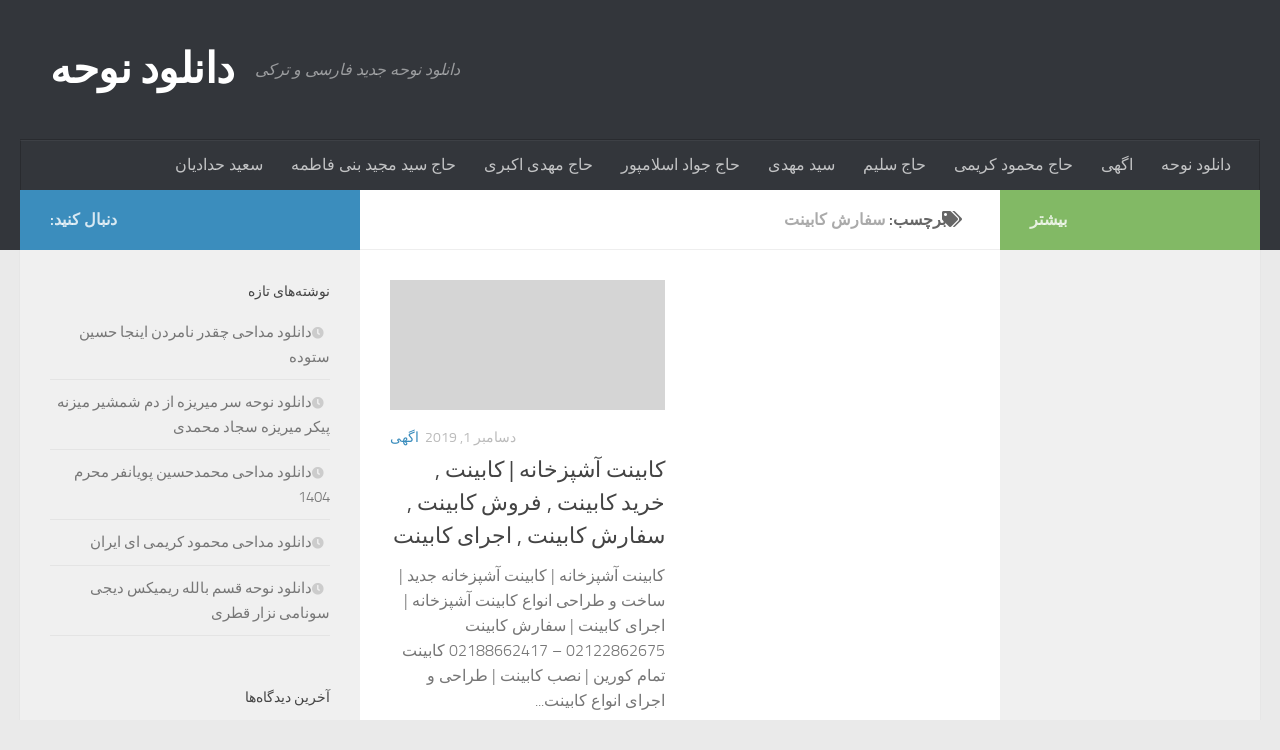

--- FILE ---
content_type: text/html; charset=UTF-8
request_url: https://roshdnameh.ir/tag/%D8%B3%D9%81%D8%A7%D8%B1%D8%B4-%DA%A9%D8%A7%D8%A8%DB%8C%D9%86%D8%AA/
body_size: 14653
content:
<!DOCTYPE html><html class="no-js" dir="rtl" lang="fa-IR"><head><meta charset="UTF-8"><meta name="viewport" content="width=device-width, initial-scale=1.0"><link rel="profile" href="https://gmpg.org/xfn/11" /><link rel="pingback" href="https://roshdnameh.ir/xmlrpc.php"><meta name='robots' content='index, follow, max-image-preview:large, max-snippet:-1, max-video-preview:-1' /> <script>document.documentElement.className = document.documentElement.className.replace("no-js","js");</script> <title>سفارش کابینت</title><link rel="canonical" href="https://roshdnameh.ir/tag/سفارش-کابینت/" /><meta property="og:locale" content="fa_IR" /><meta property="og:type" content="article" /><meta property="og:title" content="سفارش کابینت" /><meta property="og:url" content="https://roshdnameh.ir/tag/سفارش-کابینت/" /><meta property="og:site_name" content="دانلود نوحه" /><meta name="twitter:card" content="summary_large_image" /> <script type="application/ld+json" class="yoast-schema-graph">{"@context":"https://schema.org","@graph":[{"@type":"CollectionPage","@id":"https://roshdnameh.ir/tag/%d8%b3%d9%81%d8%a7%d8%b1%d8%b4-%da%a9%d8%a7%d8%a8%db%8c%d9%86%d8%aa/","url":"https://roshdnameh.ir/tag/%d8%b3%d9%81%d8%a7%d8%b1%d8%b4-%da%a9%d8%a7%d8%a8%db%8c%d9%86%d8%aa/","name":"سفارش کابینت","isPartOf":{"@id":"http://roshdnameh.ir/#website"},"breadcrumb":{"@id":"https://roshdnameh.ir/tag/%d8%b3%d9%81%d8%a7%d8%b1%d8%b4-%da%a9%d8%a7%d8%a8%db%8c%d9%86%d8%aa/#breadcrumb"},"inLanguage":"fa-IR"},{"@type":"BreadcrumbList","@id":"https://roshdnameh.ir/tag/%d8%b3%d9%81%d8%a7%d8%b1%d8%b4-%da%a9%d8%a7%d8%a8%db%8c%d9%86%d8%aa/#breadcrumb","itemListElement":[{"@type":"ListItem","position":1,"name":"Home","item":"http://roshdnameh.ir/"},{"@type":"ListItem","position":2,"name":"سفارش کابینت"}]},{"@type":"WebSite","@id":"http://roshdnameh.ir/#website","url":"http://roshdnameh.ir/","name":"دانلود نوحه","description":"دانلود نوحه جدید فارسی و ترکی","publisher":{"@id":"http://roshdnameh.ir/#/schema/person/c968057228cd5cb7d7e1a0712095dc68"},"potentialAction":[{"@type":"SearchAction","target":{"@type":"EntryPoint","urlTemplate":"http://roshdnameh.ir/?s={search_term_string}"},"query-input":{"@type":"PropertyValueSpecification","valueRequired":true,"valueName":"search_term_string"}}],"inLanguage":"fa-IR"},{"@type":["Person","Organization"],"@id":"http://roshdnameh.ir/#/schema/person/c968057228cd5cb7d7e1a0712095dc68","name":"roshdnameh","image":{"@type":"ImageObject","inLanguage":"fa-IR","@id":"http://roshdnameh.ir/#/schema/person/image/","url":"https://roshdnameh.ir/wp-content/uploads/2021/12/41.jpg","contentUrl":"https://roshdnameh.ir/wp-content/uploads/2021/12/41.jpg","width":600,"height":400,"caption":"roshdnameh"},"logo":{"@id":"http://roshdnameh.ir/#/schema/person/image/"}}]}</script> <link rel="alternate" type="application/rss+xml" title="دانلود نوحه &raquo; خوراک" href="https://roshdnameh.ir/feed/" /><link rel="alternate" type="application/rss+xml" title="دانلود نوحه &raquo; خوراک دیدگاه‌ها" href="https://roshdnameh.ir/comments/feed/" /><link rel="alternate" type="application/rss+xml" title="دانلود نوحه &raquo; سفارش کابینت خوراک برچسب" href="https://roshdnameh.ir/tag/%d8%b3%d9%81%d8%a7%d8%b1%d8%b4-%da%a9%d8%a7%d8%a8%db%8c%d9%86%d8%aa/feed/" /><style id='wp-img-auto-sizes-contain-inline-css'>img:is([sizes=auto i],[sizes^="auto," i]){contain-intrinsic-size:3000px 1500px}
/*# sourceURL=wp-img-auto-sizes-contain-inline-css */</style><link data-optimized="2" rel="stylesheet" href="https://roshdnameh.ir/wp-content/litespeed/css/9338fb3d6cd5152a6da9d8f3941e299e.css?ver=d1e79" /><style id='wp-emoji-styles-inline-css'>img.wp-smiley, img.emoji {
		display: inline !important;
		border: none !important;
		box-shadow: none !important;
		height: 1em !important;
		width: 1em !important;
		margin: 0 0.07em !important;
		vertical-align: -0.1em !important;
		background: none !important;
		padding: 0 !important;
	}
/*# sourceURL=wp-emoji-styles-inline-css */</style><style id='global-styles-inline-css'>:root{--wp--preset--aspect-ratio--square: 1;--wp--preset--aspect-ratio--4-3: 4/3;--wp--preset--aspect-ratio--3-4: 3/4;--wp--preset--aspect-ratio--3-2: 3/2;--wp--preset--aspect-ratio--2-3: 2/3;--wp--preset--aspect-ratio--16-9: 16/9;--wp--preset--aspect-ratio--9-16: 9/16;--wp--preset--color--black: #000000;--wp--preset--color--cyan-bluish-gray: #abb8c3;--wp--preset--color--white: #ffffff;--wp--preset--color--pale-pink: #f78da7;--wp--preset--color--vivid-red: #cf2e2e;--wp--preset--color--luminous-vivid-orange: #ff6900;--wp--preset--color--luminous-vivid-amber: #fcb900;--wp--preset--color--light-green-cyan: #7bdcb5;--wp--preset--color--vivid-green-cyan: #00d084;--wp--preset--color--pale-cyan-blue: #8ed1fc;--wp--preset--color--vivid-cyan-blue: #0693e3;--wp--preset--color--vivid-purple: #9b51e0;--wp--preset--gradient--vivid-cyan-blue-to-vivid-purple: linear-gradient(135deg,rgb(6,147,227) 0%,rgb(155,81,224) 100%);--wp--preset--gradient--light-green-cyan-to-vivid-green-cyan: linear-gradient(135deg,rgb(122,220,180) 0%,rgb(0,208,130) 100%);--wp--preset--gradient--luminous-vivid-amber-to-luminous-vivid-orange: linear-gradient(135deg,rgb(252,185,0) 0%,rgb(255,105,0) 100%);--wp--preset--gradient--luminous-vivid-orange-to-vivid-red: linear-gradient(135deg,rgb(255,105,0) 0%,rgb(207,46,46) 100%);--wp--preset--gradient--very-light-gray-to-cyan-bluish-gray: linear-gradient(135deg,rgb(238,238,238) 0%,rgb(169,184,195) 100%);--wp--preset--gradient--cool-to-warm-spectrum: linear-gradient(135deg,rgb(74,234,220) 0%,rgb(151,120,209) 20%,rgb(207,42,186) 40%,rgb(238,44,130) 60%,rgb(251,105,98) 80%,rgb(254,248,76) 100%);--wp--preset--gradient--blush-light-purple: linear-gradient(135deg,rgb(255,206,236) 0%,rgb(152,150,240) 100%);--wp--preset--gradient--blush-bordeaux: linear-gradient(135deg,rgb(254,205,165) 0%,rgb(254,45,45) 50%,rgb(107,0,62) 100%);--wp--preset--gradient--luminous-dusk: linear-gradient(135deg,rgb(255,203,112) 0%,rgb(199,81,192) 50%,rgb(65,88,208) 100%);--wp--preset--gradient--pale-ocean: linear-gradient(135deg,rgb(255,245,203) 0%,rgb(182,227,212) 50%,rgb(51,167,181) 100%);--wp--preset--gradient--electric-grass: linear-gradient(135deg,rgb(202,248,128) 0%,rgb(113,206,126) 100%);--wp--preset--gradient--midnight: linear-gradient(135deg,rgb(2,3,129) 0%,rgb(40,116,252) 100%);--wp--preset--font-size--small: 13px;--wp--preset--font-size--medium: 20px;--wp--preset--font-size--large: 36px;--wp--preset--font-size--x-large: 42px;--wp--preset--spacing--20: 0.44rem;--wp--preset--spacing--30: 0.67rem;--wp--preset--spacing--40: 1rem;--wp--preset--spacing--50: 1.5rem;--wp--preset--spacing--60: 2.25rem;--wp--preset--spacing--70: 3.38rem;--wp--preset--spacing--80: 5.06rem;--wp--preset--shadow--natural: 6px 6px 9px rgba(0, 0, 0, 0.2);--wp--preset--shadow--deep: 12px 12px 50px rgba(0, 0, 0, 0.4);--wp--preset--shadow--sharp: 6px 6px 0px rgba(0, 0, 0, 0.2);--wp--preset--shadow--outlined: 6px 6px 0px -3px rgb(255, 255, 255), 6px 6px rgb(0, 0, 0);--wp--preset--shadow--crisp: 6px 6px 0px rgb(0, 0, 0);}:where(.is-layout-flex){gap: 0.5em;}:where(.is-layout-grid){gap: 0.5em;}body .is-layout-flex{display: flex;}.is-layout-flex{flex-wrap: wrap;align-items: center;}.is-layout-flex > :is(*, div){margin: 0;}body .is-layout-grid{display: grid;}.is-layout-grid > :is(*, div){margin: 0;}:where(.wp-block-columns.is-layout-flex){gap: 2em;}:where(.wp-block-columns.is-layout-grid){gap: 2em;}:where(.wp-block-post-template.is-layout-flex){gap: 1.25em;}:where(.wp-block-post-template.is-layout-grid){gap: 1.25em;}.has-black-color{color: var(--wp--preset--color--black) !important;}.has-cyan-bluish-gray-color{color: var(--wp--preset--color--cyan-bluish-gray) !important;}.has-white-color{color: var(--wp--preset--color--white) !important;}.has-pale-pink-color{color: var(--wp--preset--color--pale-pink) !important;}.has-vivid-red-color{color: var(--wp--preset--color--vivid-red) !important;}.has-luminous-vivid-orange-color{color: var(--wp--preset--color--luminous-vivid-orange) !important;}.has-luminous-vivid-amber-color{color: var(--wp--preset--color--luminous-vivid-amber) !important;}.has-light-green-cyan-color{color: var(--wp--preset--color--light-green-cyan) !important;}.has-vivid-green-cyan-color{color: var(--wp--preset--color--vivid-green-cyan) !important;}.has-pale-cyan-blue-color{color: var(--wp--preset--color--pale-cyan-blue) !important;}.has-vivid-cyan-blue-color{color: var(--wp--preset--color--vivid-cyan-blue) !important;}.has-vivid-purple-color{color: var(--wp--preset--color--vivid-purple) !important;}.has-black-background-color{background-color: var(--wp--preset--color--black) !important;}.has-cyan-bluish-gray-background-color{background-color: var(--wp--preset--color--cyan-bluish-gray) !important;}.has-white-background-color{background-color: var(--wp--preset--color--white) !important;}.has-pale-pink-background-color{background-color: var(--wp--preset--color--pale-pink) !important;}.has-vivid-red-background-color{background-color: var(--wp--preset--color--vivid-red) !important;}.has-luminous-vivid-orange-background-color{background-color: var(--wp--preset--color--luminous-vivid-orange) !important;}.has-luminous-vivid-amber-background-color{background-color: var(--wp--preset--color--luminous-vivid-amber) !important;}.has-light-green-cyan-background-color{background-color: var(--wp--preset--color--light-green-cyan) !important;}.has-vivid-green-cyan-background-color{background-color: var(--wp--preset--color--vivid-green-cyan) !important;}.has-pale-cyan-blue-background-color{background-color: var(--wp--preset--color--pale-cyan-blue) !important;}.has-vivid-cyan-blue-background-color{background-color: var(--wp--preset--color--vivid-cyan-blue) !important;}.has-vivid-purple-background-color{background-color: var(--wp--preset--color--vivid-purple) !important;}.has-black-border-color{border-color: var(--wp--preset--color--black) !important;}.has-cyan-bluish-gray-border-color{border-color: var(--wp--preset--color--cyan-bluish-gray) !important;}.has-white-border-color{border-color: var(--wp--preset--color--white) !important;}.has-pale-pink-border-color{border-color: var(--wp--preset--color--pale-pink) !important;}.has-vivid-red-border-color{border-color: var(--wp--preset--color--vivid-red) !important;}.has-luminous-vivid-orange-border-color{border-color: var(--wp--preset--color--luminous-vivid-orange) !important;}.has-luminous-vivid-amber-border-color{border-color: var(--wp--preset--color--luminous-vivid-amber) !important;}.has-light-green-cyan-border-color{border-color: var(--wp--preset--color--light-green-cyan) !important;}.has-vivid-green-cyan-border-color{border-color: var(--wp--preset--color--vivid-green-cyan) !important;}.has-pale-cyan-blue-border-color{border-color: var(--wp--preset--color--pale-cyan-blue) !important;}.has-vivid-cyan-blue-border-color{border-color: var(--wp--preset--color--vivid-cyan-blue) !important;}.has-vivid-purple-border-color{border-color: var(--wp--preset--color--vivid-purple) !important;}.has-vivid-cyan-blue-to-vivid-purple-gradient-background{background: var(--wp--preset--gradient--vivid-cyan-blue-to-vivid-purple) !important;}.has-light-green-cyan-to-vivid-green-cyan-gradient-background{background: var(--wp--preset--gradient--light-green-cyan-to-vivid-green-cyan) !important;}.has-luminous-vivid-amber-to-luminous-vivid-orange-gradient-background{background: var(--wp--preset--gradient--luminous-vivid-amber-to-luminous-vivid-orange) !important;}.has-luminous-vivid-orange-to-vivid-red-gradient-background{background: var(--wp--preset--gradient--luminous-vivid-orange-to-vivid-red) !important;}.has-very-light-gray-to-cyan-bluish-gray-gradient-background{background: var(--wp--preset--gradient--very-light-gray-to-cyan-bluish-gray) !important;}.has-cool-to-warm-spectrum-gradient-background{background: var(--wp--preset--gradient--cool-to-warm-spectrum) !important;}.has-blush-light-purple-gradient-background{background: var(--wp--preset--gradient--blush-light-purple) !important;}.has-blush-bordeaux-gradient-background{background: var(--wp--preset--gradient--blush-bordeaux) !important;}.has-luminous-dusk-gradient-background{background: var(--wp--preset--gradient--luminous-dusk) !important;}.has-pale-ocean-gradient-background{background: var(--wp--preset--gradient--pale-ocean) !important;}.has-electric-grass-gradient-background{background: var(--wp--preset--gradient--electric-grass) !important;}.has-midnight-gradient-background{background: var(--wp--preset--gradient--midnight) !important;}.has-small-font-size{font-size: var(--wp--preset--font-size--small) !important;}.has-medium-font-size{font-size: var(--wp--preset--font-size--medium) !important;}.has-large-font-size{font-size: var(--wp--preset--font-size--large) !important;}.has-x-large-font-size{font-size: var(--wp--preset--font-size--x-large) !important;}
/*# sourceURL=global-styles-inline-css */</style><style id='classic-theme-styles-inline-css'>/*! This file is auto-generated */
.wp-block-button__link{color:#fff;background-color:#32373c;border-radius:9999px;box-shadow:none;text-decoration:none;padding:calc(.667em + 2px) calc(1.333em + 2px);font-size:1.125em}.wp-block-file__button{background:#32373c;color:#fff;text-decoration:none}
/*# sourceURL=/wp-includes/css/classic-themes.min.css */</style><style id='hueman-main-style-inline-css'>body { font-size:1.00rem; }@media only screen and (min-width: 720px) {
        .nav > li { font-size:1.00rem; }
      }::selection { background-color: #3b8dbd; }
::-moz-selection { background-color: #3b8dbd; }a,a>span.hu-external::after,.themeform label .required,#flexslider-featured .flex-direction-nav .flex-next:hover,#flexslider-featured .flex-direction-nav .flex-prev:hover,.post-hover:hover .post-title a,.post-title a:hover,.sidebar.s1 .post-nav li a:hover i,.content .post-nav li a:hover i,.post-related a:hover,.sidebar.s1 .widget_rss ul li a,#footer .widget_rss ul li a,.sidebar.s1 .widget_calendar a,#footer .widget_calendar a,.sidebar.s1 .alx-tab .tab-item-category a,.sidebar.s1 .alx-posts .post-item-category a,.sidebar.s1 .alx-tab li:hover .tab-item-title a,.sidebar.s1 .alx-tab li:hover .tab-item-comment a,.sidebar.s1 .alx-posts li:hover .post-item-title a,#footer .alx-tab .tab-item-category a,#footer .alx-posts .post-item-category a,#footer .alx-tab li:hover .tab-item-title a,#footer .alx-tab li:hover .tab-item-comment a,#footer .alx-posts li:hover .post-item-title a,.comment-tabs li.active a,.comment-awaiting-moderation,.child-menu a:hover,.child-menu .current_page_item > a,.wp-pagenavi a{ color: #3b8dbd; }input[type="submit"],.themeform button[type="submit"],.sidebar.s1 .sidebar-top,.sidebar.s1 .sidebar-toggle,#flexslider-featured .flex-control-nav li a.flex-active,.post-tags a:hover,.sidebar.s1 .widget_calendar caption,#footer .widget_calendar caption,.author-bio .bio-avatar:after,.commentlist li.bypostauthor > .comment-body:after,.commentlist li.comment-author-admin > .comment-body:after{ background-color: #3b8dbd; }.post-format .format-container { border-color: #3b8dbd; }.sidebar.s1 .alx-tabs-nav li.active a,#footer .alx-tabs-nav li.active a,.comment-tabs li.active a,.wp-pagenavi a:hover,.wp-pagenavi a:active,.wp-pagenavi span.current{ border-bottom-color: #3b8dbd!important; }.sidebar.s2 .post-nav li a:hover i,
.sidebar.s2 .widget_rss ul li a,
.sidebar.s2 .widget_calendar a,
.sidebar.s2 .alx-tab .tab-item-category a,
.sidebar.s2 .alx-posts .post-item-category a,
.sidebar.s2 .alx-tab li:hover .tab-item-title a,
.sidebar.s2 .alx-tab li:hover .tab-item-comment a,
.sidebar.s2 .alx-posts li:hover .post-item-title a { color: #82b965; }
.sidebar.s2 .sidebar-top,.sidebar.s2 .sidebar-toggle,.post-comments,.jp-play-bar,.jp-volume-bar-value,.sidebar.s2 .widget_calendar caption{ background-color: #82b965; }.sidebar.s2 .alx-tabs-nav li.active a { border-bottom-color: #82b965; }
.post-comments::before { border-right-color: #82b965; }
      .search-expand,
              #nav-topbar.nav-container { background-color: #26272b}@media only screen and (min-width: 720px) {
                #nav-topbar .nav ul { background-color: #26272b; }
              }.is-scrolled #header .nav-container.desktop-sticky,
              .is-scrolled #header .search-expand { background-color: #26272b; background-color: rgba(38,39,43,0.90) }.is-scrolled .topbar-transparent #nav-topbar.desktop-sticky .nav ul { background-color: #26272b; background-color: rgba(38,39,43,0.95) }#header { background-color: #33363b; }
@media only screen and (min-width: 720px) {
  #nav-header .nav ul { background-color: #33363b; }
}
        #header #nav-mobile { background-color: #33363b; }.is-scrolled #header #nav-mobile { background-color: #33363b; background-color: rgba(51,54,59,0.90) }#nav-header.nav-container, #main-header-search .search-expand { background-color: #33363b; }
@media only screen and (min-width: 720px) {
  #nav-header .nav ul { background-color: #33363b; }
}
        body { background-color: #eaeaea; }
/*# sourceURL=hueman-main-style-inline-css */</style> <script src="https://roshdnameh.ir/wp-includes/js/jquery/jquery.min.js?ver=3.7.1" id="jquery-core-js"></script> <link rel="https://api.w.org/" href="https://roshdnameh.ir/wp-json/" /><link rel="alternate" title="JSON" type="application/json" href="https://roshdnameh.ir/wp-json/wp/v2/tags/461" /><link rel="EditURI" type="application/rsd+xml" title="RSD" href="https://roshdnameh.ir/xmlrpc.php?rsd" /><meta name="generator" content="WordPress 6.9" /><link rel="preload" as="font" type="font/woff2" href="https://roshdnameh.ir/wp-content/themes/hueman/assets/front/webfonts/fa-brands-400.woff2?v=5.15.2" crossorigin="anonymous"/><link rel="preload" as="font" type="font/woff2" href="https://roshdnameh.ir/wp-content/themes/hueman/assets/front/webfonts/fa-regular-400.woff2?v=5.15.2" crossorigin="anonymous"/><link rel="preload" as="font" type="font/woff2" href="https://roshdnameh.ir/wp-content/themes/hueman/assets/front/webfonts/fa-solid-900.woff2?v=5.15.2" crossorigin="anonymous"/><link rel="preload" as="font" type="font/woff" href="https://roshdnameh.ir/wp-content/themes/hueman/assets/front/fonts/titillium-light-webfont.woff" crossorigin="anonymous"/><link rel="preload" as="font" type="font/woff" href="https://roshdnameh.ir/wp-content/themes/hueman/assets/front/fonts/titillium-lightitalic-webfont.woff" crossorigin="anonymous"/><link rel="preload" as="font" type="font/woff" href="https://roshdnameh.ir/wp-content/themes/hueman/assets/front/fonts/titillium-regular-webfont.woff" crossorigin="anonymous"/><link rel="preload" as="font" type="font/woff" href="https://roshdnameh.ir/wp-content/themes/hueman/assets/front/fonts/titillium-regularitalic-webfont.woff" crossorigin="anonymous"/><link rel="preload" as="font" type="font/woff" href="https://roshdnameh.ir/wp-content/themes/hueman/assets/front/fonts/titillium-semibold-webfont.woff" crossorigin="anonymous"/><style>/*  base : fonts
/* ------------------------------------ */
body { font-family: "Titillium", Arial, sans-serif; }
@font-face {
  font-family: 'Titillium';
  src: url('https://roshdnameh.ir/wp-content/themes/hueman/assets/front/fonts/titillium-light-webfont.eot');
  src: url('https://roshdnameh.ir/wp-content/themes/hueman/assets/front/fonts/titillium-light-webfont.svg#titillium-light-webfont') format('svg'),
     url('https://roshdnameh.ir/wp-content/themes/hueman/assets/front/fonts/titillium-light-webfont.eot?#iefix') format('embedded-opentype'),
     url('https://roshdnameh.ir/wp-content/themes/hueman/assets/front/fonts/titillium-light-webfont.woff') format('woff'),
     url('https://roshdnameh.ir/wp-content/themes/hueman/assets/front/fonts/titillium-light-webfont.ttf') format('truetype');
  font-weight: 300;
  font-style: normal;
}
@font-face {
  font-family: 'Titillium';
  src: url('https://roshdnameh.ir/wp-content/themes/hueman/assets/front/fonts/titillium-lightitalic-webfont.eot');
  src: url('https://roshdnameh.ir/wp-content/themes/hueman/assets/front/fonts/titillium-lightitalic-webfont.svg#titillium-lightitalic-webfont') format('svg'),
     url('https://roshdnameh.ir/wp-content/themes/hueman/assets/front/fonts/titillium-lightitalic-webfont.eot?#iefix') format('embedded-opentype'),
     url('https://roshdnameh.ir/wp-content/themes/hueman/assets/front/fonts/titillium-lightitalic-webfont.woff') format('woff'),
     url('https://roshdnameh.ir/wp-content/themes/hueman/assets/front/fonts/titillium-lightitalic-webfont.ttf') format('truetype');
  font-weight: 300;
  font-style: italic;
}
@font-face {
  font-family: 'Titillium';
  src: url('https://roshdnameh.ir/wp-content/themes/hueman/assets/front/fonts/titillium-regular-webfont.eot');
  src: url('https://roshdnameh.ir/wp-content/themes/hueman/assets/front/fonts/titillium-regular-webfont.svg#titillium-regular-webfont') format('svg'),
     url('https://roshdnameh.ir/wp-content/themes/hueman/assets/front/fonts/titillium-regular-webfont.eot?#iefix') format('embedded-opentype'),
     url('https://roshdnameh.ir/wp-content/themes/hueman/assets/front/fonts/titillium-regular-webfont.woff') format('woff'),
     url('https://roshdnameh.ir/wp-content/themes/hueman/assets/front/fonts/titillium-regular-webfont.ttf') format('truetype');
  font-weight: 400;
  font-style: normal;
}
@font-face {
  font-family: 'Titillium';
  src: url('https://roshdnameh.ir/wp-content/themes/hueman/assets/front/fonts/titillium-regularitalic-webfont.eot');
  src: url('https://roshdnameh.ir/wp-content/themes/hueman/assets/front/fonts/titillium-regularitalic-webfont.svg#titillium-regular-webfont') format('svg'),
     url('https://roshdnameh.ir/wp-content/themes/hueman/assets/front/fonts/titillium-regularitalic-webfont.eot?#iefix') format('embedded-opentype'),
     url('https://roshdnameh.ir/wp-content/themes/hueman/assets/front/fonts/titillium-regularitalic-webfont.woff') format('woff'),
     url('https://roshdnameh.ir/wp-content/themes/hueman/assets/front/fonts/titillium-regularitalic-webfont.ttf') format('truetype');
  font-weight: 400;
  font-style: italic;
}
@font-face {
    font-family: 'Titillium';
    src: url('https://roshdnameh.ir/wp-content/themes/hueman/assets/front/fonts/titillium-semibold-webfont.eot');
    src: url('https://roshdnameh.ir/wp-content/themes/hueman/assets/front/fonts/titillium-semibold-webfont.svg#titillium-semibold-webfont') format('svg'),
         url('https://roshdnameh.ir/wp-content/themes/hueman/assets/front/fonts/titillium-semibold-webfont.eot?#iefix') format('embedded-opentype'),
         url('https://roshdnameh.ir/wp-content/themes/hueman/assets/front/fonts/titillium-semibold-webfont.woff') format('woff'),
         url('https://roshdnameh.ir/wp-content/themes/hueman/assets/front/fonts/titillium-semibold-webfont.ttf') format('truetype');
  font-weight: 600;
  font-style: normal;
}</style><!--[if lt IE 9]> <script src="https://roshdnameh.ir/wp-content/themes/hueman/assets/front/js/ie/html5shiv-printshiv.min.js"></script> <script src="https://roshdnameh.ir/wp-content/themes/hueman/assets/front/js/ie/selectivizr.js"></script> <![endif]--><style>.recentcomments a{display:inline !important;padding:0 !important;margin:0 !important;}</style></head><body class="rtl archive tag tag-461 wp-embed-responsive wp-theme-hueman col-3cm full-width header-desktop-sticky header-mobile-sticky hueman-3-7-27 chrome"><div id="wrapper">
<a class="screen-reader-text skip-link" href="#content">Skip to content</a><header id="header" class="main-menu-mobile-on one-mobile-menu main_menu header-ads-desktop  topbar-transparent no-header-img"><nav class="nav-container group mobile-menu mobile-sticky " id="nav-mobile" data-menu-id="header-1"><div class="mobile-title-logo-in-header"><p class="site-title">                  <a class="custom-logo-link" href="https://roshdnameh.ir/" rel="home" title="دانلود نوحه | صفحه نخست">دانلود نوحه</a></p></div>
<button class="ham__navbar-toggler-two collapsed" title="Menu" aria-expanded="false">
<span class="ham__navbar-span-wrapper">
<span class="line line-1"></span>
<span class="line line-2"></span>
<span class="line line-3"></span>
</span>
</button><div class="nav-text"></div><div class="nav-wrap container"><ul class="nav container-inner group mobile-search"><li><form role="search" method="get" class="search-form" action="https://roshdnameh.ir/">
<label>
<span class="screen-reader-text">جستجو برای:</span>
<input type="search" class="search-field" placeholder="جستجو &hellip;" value="" name="s" />
</label>
<input type="submit" class="search-submit" value="جستجو" /></form></li></ul><ul id="menu-%d9%81%d9%87%d8%b1%d8%b3%d8%aa-1" class="nav container-inner group"><li id="menu-item-1183" class="menu-item menu-item-type-custom menu-item-object-custom menu-item-home menu-item-1183"><a href="https://roshdnameh.ir/">دانلود نوحه</a></li><li id="menu-item-1035" class="menu-item menu-item-type-taxonomy menu-item-object-category menu-item-1035"><a href="https://roshdnameh.ir/category/%d8%a7%da%af%d9%87%db%8c/">اگهی</a></li><li id="menu-item-1037" class="menu-item menu-item-type-taxonomy menu-item-object-category menu-item-1037"><a href="https://roshdnameh.ir/category/%d9%86%d9%88%d8%ad%d9%87/%d8%ad%d8%a7%d8%ac-%d9%85%d8%ad%d9%85%d9%88%d8%af-%da%a9%d8%b1%db%8c%d9%85%db%8c/">حاج محمود کریمی</a></li><li id="menu-item-1038" class="menu-item menu-item-type-taxonomy menu-item-object-category menu-item-1038"><a href="https://roshdnameh.ir/category/%d9%86%d9%88%d8%ad%d9%87/%d8%ad%d8%a7%d8%ac-%d8%b3%d9%84%db%8c%d9%85/">حاج سلیم</a></li><li id="menu-item-1039" class="menu-item menu-item-type-taxonomy menu-item-object-category menu-item-1039"><a href="https://roshdnameh.ir/category/%d9%86%d9%88%d8%ad%d9%87/%d8%b3%db%8c%d8%af-%d9%85%d9%87%d8%af%db%8c/">سید مهدی</a></li><li id="menu-item-1040" class="menu-item menu-item-type-taxonomy menu-item-object-category menu-item-1040"><a href="https://roshdnameh.ir/category/%d9%86%d9%88%d8%ad%d9%87/%d8%ad%d8%a7%d8%ac-%d8%ac%d9%88%d8%a7%d8%af-%d8%a7%d8%b3%d9%84%d8%a7%d9%85%d9%be%d9%88%d8%b1/">حاج جواد اسلامپور</a></li><li id="menu-item-1041" class="menu-item menu-item-type-taxonomy menu-item-object-category menu-item-1041"><a href="https://roshdnameh.ir/category/%d9%86%d9%88%d8%ad%d9%87/%d8%ad%d8%a7%d8%ac-%d9%85%d9%87%d8%af%db%8c-%d8%a7%da%a9%d8%a8%d8%b1%db%8c/">حاج مهدی اکبری</a></li><li id="menu-item-1042" class="menu-item menu-item-type-taxonomy menu-item-object-category menu-item-1042"><a href="https://roshdnameh.ir/category/%d8%ad%d8%a7%d8%ac-%d8%b3%db%8c%d8%af-%d9%85%d8%ac%db%8c%d8%af-%d8%a8%d9%86%db%8c-%d9%81%d8%a7%d8%b7%d9%85%d9%87/">حاج سید مجید بنی فاطمه</a></li><li id="menu-item-1043" class="menu-item menu-item-type-taxonomy menu-item-object-category menu-item-1043"><a href="https://roshdnameh.ir/category/%d8%b3%d8%b9%db%8c%d8%af-%d8%ad%d8%af%d8%a7%d8%af%db%8c%d8%a7%d9%86/">سعید حدادیان</a></li></ul></div></nav><div class="container group"><div class="container-inner"><div class="group hu-pad central-header-zone"><div class="logo-tagline-group"><p class="site-title">                  <a class="custom-logo-link" href="https://roshdnameh.ir/" rel="home" title="دانلود نوحه | صفحه نخست">دانلود نوحه</a></p><p class="site-description">دانلود نوحه جدید فارسی و ترکی</p></div><div id="header-widgets"></div></div><nav class="nav-container group desktop-menu " id="nav-header" data-menu-id="header-2"><div class="nav-text"></div><div class="nav-wrap container"><ul id="menu-%d9%81%d9%87%d8%b1%d8%b3%d8%aa-2" class="nav container-inner group"><li class="menu-item menu-item-type-custom menu-item-object-custom menu-item-home menu-item-1183"><a href="https://roshdnameh.ir/">دانلود نوحه</a></li><li class="menu-item menu-item-type-taxonomy menu-item-object-category menu-item-1035"><a href="https://roshdnameh.ir/category/%d8%a7%da%af%d9%87%db%8c/">اگهی</a></li><li class="menu-item menu-item-type-taxonomy menu-item-object-category menu-item-1037"><a href="https://roshdnameh.ir/category/%d9%86%d9%88%d8%ad%d9%87/%d8%ad%d8%a7%d8%ac-%d9%85%d8%ad%d9%85%d9%88%d8%af-%da%a9%d8%b1%db%8c%d9%85%db%8c/">حاج محمود کریمی</a></li><li class="menu-item menu-item-type-taxonomy menu-item-object-category menu-item-1038"><a href="https://roshdnameh.ir/category/%d9%86%d9%88%d8%ad%d9%87/%d8%ad%d8%a7%d8%ac-%d8%b3%d9%84%db%8c%d9%85/">حاج سلیم</a></li><li class="menu-item menu-item-type-taxonomy menu-item-object-category menu-item-1039"><a href="https://roshdnameh.ir/category/%d9%86%d9%88%d8%ad%d9%87/%d8%b3%db%8c%d8%af-%d9%85%d9%87%d8%af%db%8c/">سید مهدی</a></li><li class="menu-item menu-item-type-taxonomy menu-item-object-category menu-item-1040"><a href="https://roshdnameh.ir/category/%d9%86%d9%88%d8%ad%d9%87/%d8%ad%d8%a7%d8%ac-%d8%ac%d9%88%d8%a7%d8%af-%d8%a7%d8%b3%d9%84%d8%a7%d9%85%d9%be%d9%88%d8%b1/">حاج جواد اسلامپور</a></li><li class="menu-item menu-item-type-taxonomy menu-item-object-category menu-item-1041"><a href="https://roshdnameh.ir/category/%d9%86%d9%88%d8%ad%d9%87/%d8%ad%d8%a7%d8%ac-%d9%85%d9%87%d8%af%db%8c-%d8%a7%da%a9%d8%a8%d8%b1%db%8c/">حاج مهدی اکبری</a></li><li class="menu-item menu-item-type-taxonomy menu-item-object-category menu-item-1042"><a href="https://roshdnameh.ir/category/%d8%ad%d8%a7%d8%ac-%d8%b3%db%8c%d8%af-%d9%85%d8%ac%db%8c%d8%af-%d8%a8%d9%86%db%8c-%d9%81%d8%a7%d8%b7%d9%85%d9%87/">حاج سید مجید بنی فاطمه</a></li><li class="menu-item menu-item-type-taxonomy menu-item-object-category menu-item-1043"><a href="https://roshdnameh.ir/category/%d8%b3%d8%b9%db%8c%d8%af-%d8%ad%d8%af%d8%a7%d8%af%db%8c%d8%a7%d9%86/">سعید حدادیان</a></li></ul></div></nav></div></div></header><div class="container" id="page"><div class="container-inner"><div class="main"><div class="main-inner group"><main class="content" id="content"><div class="page-title hu-pad group"><h1><i class="fas fa-tags"></i>برچسب: <span>سفارش کابینت </span></h1></div><div class="hu-pad group"><div id="grid-wrapper" class="post-list group"><div class="post-row"><article id="post-800" class="group grid-item post-800 post type-post status-publish format-standard hentry category-52 tag-462 tag-459 tag-461 tag-460 tag-458 tag-457"><div class="post-inner post-hover"><div class="post-thumbnail">
<a href="https://roshdnameh.ir/%da%a9%d8%a7%d8%a8%db%8c%d9%86%d8%aa-%d8%a2%d8%b4%d9%be%d8%b2%d8%ae%d8%a7%d9%86%d9%87-%da%a9%d8%a7%d8%a8%db%8c%d9%86%d8%aa-%d8%ae%d8%b1%db%8c%d8%af-%da%a9%d8%a7%d8%a8%db%8c%d9%86%d8%aa-%d9%81/">
<svg class="hu-svg-placeholder thumb-medium-empty" id="69402bc8e695c" viewBox="0 0 1792 1792" xmlns="http://www.w3.org/2000/svg"><path d="M928 832q0-14-9-23t-23-9q-66 0-113 47t-47 113q0 14 9 23t23 9 23-9 9-23q0-40 28-68t68-28q14 0 23-9t9-23zm224 130q0 106-75 181t-181 75-181-75-75-181 75-181 181-75 181 75 75 181zm-1024 574h1536v-128h-1536v128zm1152-574q0-159-112.5-271.5t-271.5-112.5-271.5 112.5-112.5 271.5 112.5 271.5 271.5 112.5 271.5-112.5 112.5-271.5zm-1024-642h384v-128h-384v128zm-128 192h1536v-256h-828l-64 128h-644v128zm1664-256v1280q0 53-37.5 90.5t-90.5 37.5h-1536q-53 0-90.5-37.5t-37.5-90.5v-1280q0-53 37.5-90.5t90.5-37.5h1536q53 0 90.5 37.5t37.5 90.5z"/></svg>
<img data-lazyloaded="1" src="[data-uri]" class="hu-img-placeholder" data-src="https://roshdnameh.ir/wp-content/themes/hueman/assets/front/img/thumb-medium-empty.png" alt="کابینت آشپزخانه | کابینت , خرید کابینت , فروش کابینت , سفارش کابینت , اجرای کابینت" data-hu-post-id="69402bc8e695c" /><noscript><img class="hu-img-placeholder" src="https://roshdnameh.ir/wp-content/themes/hueman/assets/front/img/thumb-medium-empty.png" alt="کابینت آشپزخانه | کابینت , خرید کابینت , فروش کابینت , سفارش کابینت , اجرای کابینت" data-hu-post-id="69402bc8e695c" /></noscript>  				  				  				  			</a></div><div class="post-meta group"><p class="post-category"><a href="https://roshdnameh.ir/category/%d8%a7%da%af%d9%87%db%8c/" rel="category tag">اگهی</a></p><p class="post-date">
<time class="published updated" datetime="2019-12-01 16:32:45">دسامبر 1, 2019</time></p></div><h2 class="post-title entry-title">
<a href="https://roshdnameh.ir/%da%a9%d8%a7%d8%a8%db%8c%d9%86%d8%aa-%d8%a2%d8%b4%d9%be%d8%b2%d8%ae%d8%a7%d9%86%d9%87-%da%a9%d8%a7%d8%a8%db%8c%d9%86%d8%aa-%d8%ae%d8%b1%db%8c%d8%af-%da%a9%d8%a7%d8%a8%db%8c%d9%86%d8%aa-%d9%81/" rel="bookmark">کابینت آشپزخانه | کابینت , خرید کابینت , فروش کابینت , سفارش کابینت , اجرای کابینت</a></h2><div class="entry excerpt entry-summary"><p>کابینت آشپزخانه | کابینت آشپزخانه جدید | ساخت و طراحی انواع کابینت آشپزخانه | اجرای کابینت | سفارش کابینت 02122862675 &#8211; 02188662417 کابینت تمام کورین | نصب کابینت | طراحی و اجرای انواع کابینت&#46;&#46;&#46;</p></div></div></article></div></div><nav class="pagination group"></nav></div></main><div class="sidebar s1 collapsed" data-position="left" data-layout="col-3cm" data-sb-id="s1"><button class="sidebar-toggle" title="گسترش سایدبار"><i class="fas sidebar-toggle-arrows"></i></button><div class="sidebar-content"><div class="sidebar-top group"><p>دنبال کنید:</p></div><div id="recent-posts-2" class="widget widget_recent_entries"><h3 class="widget-title">نوشته‌های تازه</h3><ul><li>
<a href="https://roshdnameh.ir/%d8%af%d8%a7%d9%86%d9%84%d9%88%d8%af-%d9%85%d8%af%d8%a7%d8%ad%db%8c-%da%86%d9%82%d8%af%d8%b1-%d9%86%d8%a7%d9%85%d8%b1%d8%af%d9%86-%d8%a7%db%8c%d9%86%d8%ac%d8%a7-%d8%ad%d8%b3%db%8c%d9%86-%d8%b3%d8%aa/">دانلود مداحی چقدر نامردن اینجا حسین ستوده</a></li><li>
<a href="https://roshdnameh.ir/%d8%af%d8%a7%d9%86%d9%84%d9%88%d8%af-%d9%86%d9%88%d8%ad%d9%87-%d8%b3%d8%b1-%d9%85%db%8c%d8%b1%db%8c%d8%b2%d9%87-%d8%a7%d8%b2-%d8%af%d9%85-%d8%b4%d9%85%d8%b4%db%8c%d8%b1-%d9%85%db%8c%d8%b2%d9%86%d9%87/">دانلود نوحه سر میریزه از دم شمشیر میزنه پیکر میریزه سجاد محمدی</a></li><li>
<a href="https://roshdnameh.ir/%d8%af%d8%a7%d9%86%d9%84%d9%88%d8%af-%d9%85%d8%af%d8%a7%d8%ad%db%8c-%d9%85%d8%ad%d9%85%d8%af%d8%ad%d8%b3%db%8c%d9%86-%d9%be%d9%88%db%8c%d8%a7%d9%86%d9%81%d8%b1-%d9%85%d8%ad%d8%b1%d9%85-1404/">دانلود مداحی محمدحسین پویانفر محرم 1404</a></li><li>
<a href="https://roshdnameh.ir/%d8%af%d8%a7%d9%86%d9%84%d9%88%d8%af-%d9%85%d8%af%d8%a7%d8%ad%db%8c-%d9%85%d8%ad%d9%85%d9%88%d8%af-%da%a9%d8%b1%db%8c%d9%85%db%8c-%d8%a7%db%8c-%d8%a7%db%8c%d8%b1%d8%a7%d9%86/">دانلود مداحی محمود کریمی ای ایران</a></li><li>
<a href="https://roshdnameh.ir/%d8%af%d8%a7%d9%86%d9%84%d9%88%d8%af-%d9%86%d9%88%d8%ad%d9%87-%d9%82%d8%b3%d9%85-%d8%a8%d8%a7%d9%84%d9%84%d9%87-%d8%b1%db%8c%d9%85%db%8c%da%a9%d8%b3-%d8%af%db%8c%d8%ac%db%8c-%d8%b3%d9%88%d9%86%d8%a7/">دانلود نوحه قسم بالله ریمیکس دیجی سونامی نزار قطری</a></li></ul></div><div id="recent-comments-2" class="widget widget_recent_comments"><h3 class="widget-title">آخرین دیدگاه‌ها</h3><ul id="recentcomments"></ul></div><div id="archives-2" class="widget widget_archive"><h3 class="widget-title">بایگانی‌ها</h3><ul><li><a href='https://roshdnameh.ir/2025/08/'>آگوست 2025</a></li><li><a href='https://roshdnameh.ir/2025/07/'>جولای 2025</a></li><li><a href='https://roshdnameh.ir/2025/06/'>ژوئن 2025</a></li><li><a href='https://roshdnameh.ir/2025/05/'>می 2025</a></li><li><a href='https://roshdnameh.ir/2025/02/'>فوریه 2025</a></li><li><a href='https://roshdnameh.ir/2025/01/'>ژانویه 2025</a></li><li><a href='https://roshdnameh.ir/2024/12/'>دسامبر 2024</a></li><li><a href='https://roshdnameh.ir/2024/11/'>نوامبر 2024</a></li><li><a href='https://roshdnameh.ir/2024/10/'>اکتبر 2024</a></li><li><a href='https://roshdnameh.ir/2024/09/'>سپتامبر 2024</a></li><li><a href='https://roshdnameh.ir/2024/08/'>آگوست 2024</a></li><li><a href='https://roshdnameh.ir/2024/07/'>جولای 2024</a></li><li><a href='https://roshdnameh.ir/2024/06/'>ژوئن 2024</a></li><li><a href='https://roshdnameh.ir/2024/05/'>می 2024</a></li><li><a href='https://roshdnameh.ir/2024/04/'>آوریل 2024</a></li><li><a href='https://roshdnameh.ir/2024/03/'>مارس 2024</a></li><li><a href='https://roshdnameh.ir/2024/02/'>فوریه 2024</a></li><li><a href='https://roshdnameh.ir/2024/01/'>ژانویه 2024</a></li><li><a href='https://roshdnameh.ir/2023/12/'>دسامبر 2023</a></li><li><a href='https://roshdnameh.ir/2023/11/'>نوامبر 2023</a></li><li><a href='https://roshdnameh.ir/2023/09/'>سپتامبر 2023</a></li><li><a href='https://roshdnameh.ir/2023/08/'>آگوست 2023</a></li><li><a href='https://roshdnameh.ir/2023/04/'>آوریل 2023</a></li><li><a href='https://roshdnameh.ir/2023/02/'>فوریه 2023</a></li><li><a href='https://roshdnameh.ir/2022/12/'>دسامبر 2022</a></li><li><a href='https://roshdnameh.ir/2022/09/'>سپتامبر 2022</a></li><li><a href='https://roshdnameh.ir/2022/04/'>آوریل 2022</a></li><li><a href='https://roshdnameh.ir/2022/01/'>ژانویه 2022</a></li><li><a href='https://roshdnameh.ir/2021/12/'>دسامبر 2021</a></li><li><a href='https://roshdnameh.ir/2021/11/'>نوامبر 2021</a></li><li><a href='https://roshdnameh.ir/2021/10/'>اکتبر 2021</a></li><li><a href='https://roshdnameh.ir/2021/09/'>سپتامبر 2021</a></li><li><a href='https://roshdnameh.ir/2021/08/'>آگوست 2021</a></li><li><a href='https://roshdnameh.ir/2021/07/'>جولای 2021</a></li><li><a href='https://roshdnameh.ir/2021/06/'>ژوئن 2021</a></li><li><a href='https://roshdnameh.ir/2021/05/'>می 2021</a></li><li><a href='https://roshdnameh.ir/2021/04/'>آوریل 2021</a></li><li><a href='https://roshdnameh.ir/2021/03/'>مارس 2021</a></li><li><a href='https://roshdnameh.ir/2021/02/'>فوریه 2021</a></li><li><a href='https://roshdnameh.ir/2021/01/'>ژانویه 2021</a></li><li><a href='https://roshdnameh.ir/2020/12/'>دسامبر 2020</a></li><li><a href='https://roshdnameh.ir/2020/11/'>نوامبر 2020</a></li><li><a href='https://roshdnameh.ir/2020/10/'>اکتبر 2020</a></li><li><a href='https://roshdnameh.ir/2020/09/'>سپتامبر 2020</a></li><li><a href='https://roshdnameh.ir/2020/08/'>آگوست 2020</a></li><li><a href='https://roshdnameh.ir/2020/07/'>جولای 2020</a></li><li><a href='https://roshdnameh.ir/2020/06/'>ژوئن 2020</a></li><li><a href='https://roshdnameh.ir/2020/05/'>می 2020</a></li><li><a href='https://roshdnameh.ir/2020/04/'>آوریل 2020</a></li><li><a href='https://roshdnameh.ir/2020/03/'>مارس 2020</a></li><li><a href='https://roshdnameh.ir/2020/02/'>فوریه 2020</a></li><li><a href='https://roshdnameh.ir/2020/01/'>ژانویه 2020</a></li><li><a href='https://roshdnameh.ir/2019/12/'>دسامبر 2019</a></li><li><a href='https://roshdnameh.ir/2019/11/'>نوامبر 2019</a></li><li><a href='https://roshdnameh.ir/2019/10/'>اکتبر 2019</a></li><li><a href='https://roshdnameh.ir/2019/09/'>سپتامبر 2019</a></li><li><a href='https://roshdnameh.ir/2019/07/'>جولای 2019</a></li><li><a href='https://roshdnameh.ir/2019/06/'>ژوئن 2019</a></li><li><a href='https://roshdnameh.ir/2019/05/'>می 2019</a></li><li><a href='https://roshdnameh.ir/2019/04/'>آوریل 2019</a></li><li><a href='https://roshdnameh.ir/2019/03/'>مارس 2019</a></li><li><a href='https://roshdnameh.ir/2019/02/'>فوریه 2019</a></li><li><a href='https://roshdnameh.ir/2019/01/'>ژانویه 2019</a></li><li><a href='https://roshdnameh.ir/2018/12/'>دسامبر 2018</a></li><li><a href='https://roshdnameh.ir/2018/11/'>نوامبر 2018</a></li><li><a href='https://roshdnameh.ir/2018/10/'>اکتبر 2018</a></li><li><a href='https://roshdnameh.ir/2018/08/'>آگوست 2018</a></li><li><a href='https://roshdnameh.ir/2018/07/'>جولای 2018</a></li><li><a href='https://roshdnameh.ir/2018/06/'>ژوئن 2018</a></li><li><a href='https://roshdnameh.ir/2018/05/'>می 2018</a></li><li><a href='https://roshdnameh.ir/2018/04/'>آوریل 2018</a></li><li><a href='https://roshdnameh.ir/2018/03/'>مارس 2018</a></li><li><a href='https://roshdnameh.ir/2018/02/'>فوریه 2018</a></li><li><a href='https://roshdnameh.ir/2018/01/'>ژانویه 2018</a></li><li><a href='https://roshdnameh.ir/2017/12/'>دسامبر 2017</a></li><li><a href='https://roshdnameh.ir/2017/11/'>نوامبر 2017</a></li><li><a href='https://roshdnameh.ir/2017/10/'>اکتبر 2017</a></li><li><a href='https://roshdnameh.ir/2017/07/'>جولای 2017</a></li><li><a href='https://roshdnameh.ir/2017/06/'>ژوئن 2017</a></li><li><a href='https://roshdnameh.ir/2017/05/'>می 2017</a></li><li><a href='https://roshdnameh.ir/2017/04/'>آوریل 2017</a></li><li><a href='https://roshdnameh.ir/2017/03/'>مارس 2017</a></li><li><a href='https://roshdnameh.ir/2017/02/'>فوریه 2017</a></li><li><a href='https://roshdnameh.ir/2017/01/'>ژانویه 2017</a></li><li><a href='https://roshdnameh.ir/2016/12/'>دسامبر 2016</a></li><li><a href='https://roshdnameh.ir/2016/10/'>اکتبر 2016</a></li></ul></div><div id="categories-2" class="widget widget_categories"><h3 class="widget-title">دسته‌ها</h3><ul><li class="cat-item cat-item-52"><a href="https://roshdnameh.ir/category/%d8%a7%da%af%d9%87%db%8c/">اگهی</a></li><li class="cat-item cat-item-480"><a href="https://roshdnameh.ir/category/%d8%ac%d9%88%d8%a7%d8%af-%d9%85%d9%82%d8%af%d9%85/">جواد مقدم</a></li><li class="cat-item cat-item-123"><a href="https://roshdnameh.ir/category/%d9%86%d9%88%d8%ad%d9%87/%d8%ad%d8%a7%d8%ac-%d8%ac%d9%88%d8%a7%d8%af-%d8%a7%d8%b3%d9%84%d8%a7%d9%85%d9%be%d9%88%d8%b1/">حاج جواد اسلامپور</a></li><li class="cat-item cat-item-196"><a href="https://roshdnameh.ir/category/%d9%86%d9%88%d8%ad%d9%87/%d8%ad%d8%a7%d8%ac-%d8%b3%d9%84%db%8c%d9%85/">حاج سلیم</a></li><li class="cat-item cat-item-183"><a href="https://roshdnameh.ir/category/%d8%ad%d8%a7%d8%ac-%d8%b3%db%8c%d8%af-%d9%85%d8%ac%db%8c%d8%af-%d8%a8%d9%86%db%8c-%d9%81%d8%a7%d8%b7%d9%85%d9%87/">حاج سید مجید بنی فاطمه</a></li><li class="cat-item cat-item-463"><a href="https://roshdnameh.ir/category/%d8%ad%d8%a7%d8%ac-%d9%85%d8%ad%d9%85%d8%af%d8%a8%d8%a7%d9%82%d8%b1-%d9%85%d9%86%d8%b5%d9%88%d8%b1%db%8c/">حاج محمدباقر منصوری</a></li><li class="cat-item cat-item-129"><a href="https://roshdnameh.ir/category/%d9%86%d9%88%d8%ad%d9%87/%d8%ad%d8%a7%d8%ac-%d9%85%d8%ad%d9%85%d9%88%d8%af-%da%a9%d8%b1%db%8c%d9%85%db%8c/">حاج محمود کریمی</a></li><li class="cat-item cat-item-126"><a href="https://roshdnameh.ir/category/%d9%86%d9%88%d8%ad%d9%87/%d8%ad%d8%a7%d8%ac-%d9%85%d9%87%d8%af%db%8c-%d8%a7%da%a9%d8%a8%d8%b1%db%8c/">حاج مهدی اکبری</a></li><li class="cat-item cat-item-1"><a href="https://roshdnameh.ir/category/%d8%af%d8%b3%d8%aa%d9%87%e2%80%8c%d8%a8%d9%86%d8%af%db%8c-%d9%86%d8%b4%d8%af%d9%87/">دسته‌بندی نشده</a></li><li class="cat-item cat-item-178"><a href="https://roshdnameh.ir/category/%d8%b3%d8%b9%db%8c%d8%af-%d8%ad%d8%af%d8%a7%d8%af%db%8c%d8%a7%d9%86/">سعید حدادیان</a></li><li class="cat-item cat-item-132"><a href="https://roshdnameh.ir/category/%d9%86%d9%88%d8%ad%d9%87/%d8%b3%db%8c%d8%af-%d9%85%d9%87%d8%af%db%8c/">سید مهدی</a></li><li class="cat-item cat-item-474"><a href="https://roshdnameh.ir/category/%d8%b9%d8%a8%d8%af%d8%a7%d9%84%d8%b1%d8%b6%d8%a7-%d9%87%d9%84%d8%a7%d9%84%db%8c/">عبدالرضا هلالی</a></li><li class="cat-item cat-item-470"><a href="https://roshdnameh.ir/category/%d9%85%db%8c%d8%ab%d9%85-%d9%85%d8%b7%db%8c%d8%b9%db%8c/">میثم مطیعی</a></li><li class="cat-item cat-item-80"><a href="https://roshdnameh.ir/category/%d9%86%d9%88%d8%ad%d9%87/">نوحه</a></li></ul></div><div id="text-7" class="widget widget_text"><h3 class="widget-title">تبلیغات متنی</h3><div class="textwidget"><p><strong><a href="https://talagasht.ir/">طلا گشت</a></strong></p><p><strong><a href="https://ajamgasht.ir/">عجم گشت</a></strong></p><p><strong><a href="https://sakhtemansalamat.ir/">ساختمان سلامت</a></strong></p><p><strong><a href="https://harikaideh.ir/">هاریکا ایده</a></strong></p><p><strong><a href="https://akhbarroziran.com/">اخبار روز ایران</a></strong></p></div></div><div id="text-6" class="widget widget_text"><h3 class="widget-title">تبلیغات متنی سئو کار تضمینی</h3><div class="textwidget"><p><a style="display: block; padding: 5px; text-shadow: 1px 1px #FFFFFF; -moz-border-radius: 5px; border-radius: 5px; -webkit-border-radius: 5px; margin-bottom: 5px; background: #66FF00; border: 1px solid black;" title="سئو کار تضمینی" href="https://guaranteedseo.ir/" target="_blank" rel="follow noopener"><strong>سئو کار تضمینی</strong></a></p><p><a style="display: block; padding: 5px; text-shadow: 1px 1px #FFFFFF; -moz-border-radius: 5px; border-radius: 5px; -webkit-border-radius: 5px; margin-bottom: 5px; background: #66FF00; border: 1px solid black;" title="بازی هک شده" href="https://www.weandroid.ir/category/%D8%AF%D8%A7%D9%86%D9%84%D9%88%D8%AF-%D8%A8%D8%A7%D8%B2%DB%8C-%D8%A7%D9%86%D8%AF%D8%B1%D9%88%DB%8C%D8%AF/%D8%A8%D8%A7%D8%B2%DB%8C-%D9%87%DA%A9-%D8%B4%D8%AF%D9%87/" target="_blank" rel="follow noopener"><strong>بازی هک شده</strong></a></p><p><a style="display: block; padding: 5px; text-shadow: 1px 1px #FFFFFF; -moz-border-radius: 5px; border-radius: 5px; -webkit-border-radius: 5px; margin-bottom: 5px; background: #66FF00; border: 1px solid black;" title="خرید بک لینک" href="https://wenbacklinks.ir" target="_blank" rel="follow noopener"><strong>خرید بک لینک</strong></a></p><p><a style="display: block; padding: 5px; text-shadow: 1px 1px #FFFFFF; -moz-border-radius: 5px; border-radius: 5px; -webkit-border-radius: 5px; margin-bottom: 5px; background: #66FF00; border: 1px solid black;" title="خریدار عمده ضایعات در تهران" href="https://buyironscrap.ir/tehran-scrap-buyer/" target="_blank" rel="follow noopener"><strong>خریدار عمده ضایعات در تهران</strong></a></p><p><a style="display: block; padding: 5px; text-shadow: 1px 1px #FFFFFF; -moz-border-radius: 5px; border-radius: 5px; -webkit-border-radius: 5px; margin-bottom: 5px; background: #66FF00; border: 1px solid black;" title="خریدار ضایعات در تهران" href="https://zayeatchiahan.ir/waste-buyer-in-tehran/" target="_blank" rel="follow noopener"><strong>خریدار ضایعات در تهران</strong></a></p><p><a style="display: block; padding: 5px; text-shadow: 1px 1px #FFFFFF; -moz-border-radius: 5px; border-radius: 5px; -webkit-border-radius: 5px; margin-bottom: 5px; background: #66FF00; border: 1px solid black;" title="خریدار ضایعات در تهران" href="https://www.arminzayeat.ir/waste-buyer/" target="_blank" rel="follow noopener"><strong>خریدار ضایعات در تهران</strong></a></p></div></div><div id="text-5" class="widget widget_text"><h3 class="widget-title">تبلیغات متنی تلاش</h3><div class="textwidget"><p><a style="display: block; padding: 5px; text-shadow: 1px 1px #FFFFFF; -moz-border-radius: 5px; border-radius: 5px; -webkit-border-radius: 5px; margin-bottom: 5px; background: #66FF00; border: 1px solid black;" title="نرم افزار مدیریت مطب کودکان" href="https://exirmatab.com/%da%a9%d9%88%d8%af%da%a9%d8%a7%d9%86/" target="_blank" rel="follow noopener"><strong>نرم افزار مدیریت مطب کودکان</strong></a></p><p><a style="display: block; padding: 5px; text-shadow: 1px 1px #FFFFFF; -moz-border-radius: 5px; border-radius: 5px; -webkit-border-radius: 5px; margin-bottom: 5px; background: #66FF00; border: 1px solid black;" title="نمایندگی هاست لینوکس" href="https://talashnet.com/reseller/" target="_blank" rel="follow noopener"><strong>نمایندگی هاست لینوکس</strong></a></p></div></div></div></div><div class="sidebar s2 collapsed" data-position="right" data-layout="col-3cm" data-sb-id="s2"><button class="sidebar-toggle" title="گسترش سایدبار"><i class="fas sidebar-toggle-arrows"></i></button><div class="sidebar-content"><div class="sidebar-top group"><p>بیشتر</p></div></div></div></div></div></div></div><footer id="footer"><nav class="nav-container group" id="nav-footer" data-menu-id="footer-3" data-menu-scrollable="false">
<button class="ham__navbar-toggler-two collapsed" title="Menu" aria-expanded="false">
<span class="ham__navbar-span-wrapper">
<span class="line line-1"></span>
<span class="line line-2"></span>
<span class="line line-3"></span>
</span>
</button><div class="nav-text"></div><div class="nav-wrap"><ul id="menu-%d9%81%d9%87%d8%b1%d8%b3%d8%aa-3" class="nav container group"><li class="menu-item menu-item-type-custom menu-item-object-custom menu-item-home menu-item-1183"><a href="https://roshdnameh.ir/">دانلود نوحه</a></li><li class="menu-item menu-item-type-taxonomy menu-item-object-category menu-item-1035"><a href="https://roshdnameh.ir/category/%d8%a7%da%af%d9%87%db%8c/">اگهی</a></li><li class="menu-item menu-item-type-taxonomy menu-item-object-category menu-item-1037"><a href="https://roshdnameh.ir/category/%d9%86%d9%88%d8%ad%d9%87/%d8%ad%d8%a7%d8%ac-%d9%85%d8%ad%d9%85%d9%88%d8%af-%da%a9%d8%b1%db%8c%d9%85%db%8c/">حاج محمود کریمی</a></li><li class="menu-item menu-item-type-taxonomy menu-item-object-category menu-item-1038"><a href="https://roshdnameh.ir/category/%d9%86%d9%88%d8%ad%d9%87/%d8%ad%d8%a7%d8%ac-%d8%b3%d9%84%db%8c%d9%85/">حاج سلیم</a></li><li class="menu-item menu-item-type-taxonomy menu-item-object-category menu-item-1039"><a href="https://roshdnameh.ir/category/%d9%86%d9%88%d8%ad%d9%87/%d8%b3%db%8c%d8%af-%d9%85%d9%87%d8%af%db%8c/">سید مهدی</a></li><li class="menu-item menu-item-type-taxonomy menu-item-object-category menu-item-1040"><a href="https://roshdnameh.ir/category/%d9%86%d9%88%d8%ad%d9%87/%d8%ad%d8%a7%d8%ac-%d8%ac%d9%88%d8%a7%d8%af-%d8%a7%d8%b3%d9%84%d8%a7%d9%85%d9%be%d9%88%d8%b1/">حاج جواد اسلامپور</a></li><li class="menu-item menu-item-type-taxonomy menu-item-object-category menu-item-1041"><a href="https://roshdnameh.ir/category/%d9%86%d9%88%d8%ad%d9%87/%d8%ad%d8%a7%d8%ac-%d9%85%d9%87%d8%af%db%8c-%d8%a7%da%a9%d8%a8%d8%b1%db%8c/">حاج مهدی اکبری</a></li><li class="menu-item menu-item-type-taxonomy menu-item-object-category menu-item-1042"><a href="https://roshdnameh.ir/category/%d8%ad%d8%a7%d8%ac-%d8%b3%db%8c%d8%af-%d9%85%d8%ac%db%8c%d8%af-%d8%a8%d9%86%db%8c-%d9%81%d8%a7%d8%b7%d9%85%d9%87/">حاج سید مجید بنی فاطمه</a></li><li class="menu-item menu-item-type-taxonomy menu-item-object-category menu-item-1043"><a href="https://roshdnameh.ir/category/%d8%b3%d8%b9%db%8c%d8%af-%d8%ad%d8%af%d8%a7%d8%af%db%8c%d8%a7%d9%86/">سعید حدادیان</a></li></ul></div></nav><section class="container" id="footer-bottom"><div class="container-inner"><a id="back-to-top" href="#"><i class="fas fa-angle-up"></i></a><div class="hu-pad group"><div class="grid one-half"><div id="copyright"><p>دانلود نوحه &copy; 2025. حق کپی رایت محفوظ است.</p></div><div id="credit" style=""><p>نیرو گرفته از&nbsp;<a class="fab fa-wordpress" title="نیرو گرفته از وردپرس" href="https://wordpress.org/" target="_blank" rel="noopener noreferrer"></a> - طراحی شده با&nbsp;<a href="https://presscustomizr.com/hueman/" title="قالب هیومن">قالب هیومن</a></p></div></div><div class="grid one-half last"></div></div></div></section></footer></div> <script type="speculationrules">{"prefetch":[{"source":"document","where":{"and":[{"href_matches":"/*"},{"not":{"href_matches":["/wp-*.php","/wp-admin/*","/wp-content/uploads/*","/wp-content/*","/wp-content/plugins/*","/wp-content/themes/hueman/*","/*\\?(.+)"]}},{"not":{"selector_matches":"a[rel~=\"nofollow\"]"}},{"not":{"selector_matches":".no-prefetch, .no-prefetch a"}}]},"eagerness":"conservative"}]}</script> <script id="hu-front-scripts-js-extra">var HUParams = {"_disabled":[],"SmoothScroll":{"Enabled":false,"Options":{"touchpadSupport":false}},"centerAllImg":"1","timerOnScrollAllBrowsers":"1","extLinksStyle":"","extLinksTargetExt":"","extLinksSkipSelectors":{"classes":["btn","button"],"ids":[]},"imgSmartLoadEnabled":"","imgSmartLoadOpts":{"parentSelectors":[".container .content",".post-row",".container .sidebar","#footer","#header-widgets"],"opts":{"excludeImg":[".tc-holder-img"],"fadeIn_options":100,"threshold":0}},"goldenRatio":"1.618","gridGoldenRatioLimit":"350","sbStickyUserSettings":{"desktop":true,"mobile":true},"sidebarOneWidth":"340","sidebarTwoWidth":"260","isWPMobile":"","menuStickyUserSettings":{"desktop":"stick_up","mobile":"stick_up"},"mobileSubmenuExpandOnClick":"1","submenuTogglerIcon":"\u003Ci class=\"fas fa-angle-down\"\u003E\u003C/i\u003E","isDevMode":"","ajaxUrl":"https://roshdnameh.ir/?huajax=1","frontNonce":{"id":"HuFrontNonce","handle":"8acae404a7"},"isWelcomeNoteOn":"","welcomeContent":"","i18n":{"collapsibleExpand":"\u0628\u0627\u0632 \u06a9\u0631\u062f\u0646","collapsibleCollapse":"\u0628\u0633\u062a\u0646"},"deferFontAwesome":"","fontAwesomeUrl":"https://roshdnameh.ir/wp-content/themes/hueman/assets/front/css/font-awesome.min.css?3.7.27","mainScriptUrl":"https://roshdnameh.ir/wp-content/themes/hueman/assets/front/js/scripts.min.js?3.7.27","flexSliderNeeded":"","flexSliderOptions":{"is_rtl":true,"has_touch_support":true,"is_slideshow":false,"slideshow_speed":5000}};
//# sourceURL=hu-front-scripts-js-extra</script> <script id="wp-emoji-settings" type="application/json">{"baseUrl":"https://s.w.org/images/core/emoji/17.0.2/72x72/","ext":".png","svgUrl":"https://s.w.org/images/core/emoji/17.0.2/svg/","svgExt":".svg","source":{"concatemoji":"https://roshdnameh.ir/wp-includes/js/wp-emoji-release.min.js?ver=6.9"}}</script> <script type="module">/*! This file is auto-generated */
const a=JSON.parse(document.getElementById("wp-emoji-settings").textContent),o=(window._wpemojiSettings=a,"wpEmojiSettingsSupports"),s=["flag","emoji"];function i(e){try{var t={supportTests:e,timestamp:(new Date).valueOf()};sessionStorage.setItem(o,JSON.stringify(t))}catch(e){}}function c(e,t,n){e.clearRect(0,0,e.canvas.width,e.canvas.height),e.fillText(t,0,0);t=new Uint32Array(e.getImageData(0,0,e.canvas.width,e.canvas.height).data);e.clearRect(0,0,e.canvas.width,e.canvas.height),e.fillText(n,0,0);const a=new Uint32Array(e.getImageData(0,0,e.canvas.width,e.canvas.height).data);return t.every((e,t)=>e===a[t])}function p(e,t){e.clearRect(0,0,e.canvas.width,e.canvas.height),e.fillText(t,0,0);var n=e.getImageData(16,16,1,1);for(let e=0;e<n.data.length;e++)if(0!==n.data[e])return!1;return!0}function u(e,t,n,a){switch(t){case"flag":return n(e,"\ud83c\udff3\ufe0f\u200d\u26a7\ufe0f","\ud83c\udff3\ufe0f\u200b\u26a7\ufe0f")?!1:!n(e,"\ud83c\udde8\ud83c\uddf6","\ud83c\udde8\u200b\ud83c\uddf6")&&!n(e,"\ud83c\udff4\udb40\udc67\udb40\udc62\udb40\udc65\udb40\udc6e\udb40\udc67\udb40\udc7f","\ud83c\udff4\u200b\udb40\udc67\u200b\udb40\udc62\u200b\udb40\udc65\u200b\udb40\udc6e\u200b\udb40\udc67\u200b\udb40\udc7f");case"emoji":return!a(e,"\ud83e\u1fac8")}return!1}function f(e,t,n,a){let r;const o=(r="undefined"!=typeof WorkerGlobalScope&&self instanceof WorkerGlobalScope?new OffscreenCanvas(300,150):document.createElement("canvas")).getContext("2d",{willReadFrequently:!0}),s=(o.textBaseline="top",o.font="600 32px Arial",{});return e.forEach(e=>{s[e]=t(o,e,n,a)}),s}function r(e){var t=document.createElement("script");t.src=e,t.defer=!0,document.head.appendChild(t)}a.supports={everything:!0,everythingExceptFlag:!0},new Promise(t=>{let n=function(){try{var e=JSON.parse(sessionStorage.getItem(o));if("object"==typeof e&&"number"==typeof e.timestamp&&(new Date).valueOf()<e.timestamp+604800&&"object"==typeof e.supportTests)return e.supportTests}catch(e){}return null}();if(!n){if("undefined"!=typeof Worker&&"undefined"!=typeof OffscreenCanvas&&"undefined"!=typeof URL&&URL.createObjectURL&&"undefined"!=typeof Blob)try{var e="postMessage("+f.toString()+"("+[JSON.stringify(s),u.toString(),c.toString(),p.toString()].join(",")+"));",a=new Blob([e],{type:"text/javascript"});const r=new Worker(URL.createObjectURL(a),{name:"wpTestEmojiSupports"});return void(r.onmessage=e=>{i(n=e.data),r.terminate(),t(n)})}catch(e){}i(n=f(s,u,c,p))}t(n)}).then(e=>{for(const n in e)a.supports[n]=e[n],a.supports.everything=a.supports.everything&&a.supports[n],"flag"!==n&&(a.supports.everythingExceptFlag=a.supports.everythingExceptFlag&&a.supports[n]);var t;a.supports.everythingExceptFlag=a.supports.everythingExceptFlag&&!a.supports.flag,a.supports.everything||((t=a.source||{}).concatemoji?r(t.concatemoji):t.wpemoji&&t.twemoji&&(r(t.twemoji),r(t.wpemoji)))});
//# sourceURL=https://roshdnameh.ir/wp-includes/js/wp-emoji-loader.min.js</script> <!--[if lt IE 9]> <script src="https://roshdnameh.ir/wp-content/themes/hueman/assets/front/js/ie/respond.js"></script> <![endif]--> <script data-no-optimize="1">window.lazyLoadOptions=Object.assign({},{threshold:300},window.lazyLoadOptions||{});!function(t,e){"object"==typeof exports&&"undefined"!=typeof module?module.exports=e():"function"==typeof define&&define.amd?define(e):(t="undefined"!=typeof globalThis?globalThis:t||self).LazyLoad=e()}(this,function(){"use strict";function e(){return(e=Object.assign||function(t){for(var e=1;e<arguments.length;e++){var n,a=arguments[e];for(n in a)Object.prototype.hasOwnProperty.call(a,n)&&(t[n]=a[n])}return t}).apply(this,arguments)}function o(t){return e({},at,t)}function l(t,e){return t.getAttribute(gt+e)}function c(t){return l(t,vt)}function s(t,e){return function(t,e,n){e=gt+e;null!==n?t.setAttribute(e,n):t.removeAttribute(e)}(t,vt,e)}function i(t){return s(t,null),0}function r(t){return null===c(t)}function u(t){return c(t)===_t}function d(t,e,n,a){t&&(void 0===a?void 0===n?t(e):t(e,n):t(e,n,a))}function f(t,e){et?t.classList.add(e):t.className+=(t.className?" ":"")+e}function _(t,e){et?t.classList.remove(e):t.className=t.className.replace(new RegExp("(^|\\s+)"+e+"(\\s+|$)")," ").replace(/^\s+/,"").replace(/\s+$/,"")}function g(t){return t.llTempImage}function v(t,e){!e||(e=e._observer)&&e.unobserve(t)}function b(t,e){t&&(t.loadingCount+=e)}function p(t,e){t&&(t.toLoadCount=e)}function n(t){for(var e,n=[],a=0;e=t.children[a];a+=1)"SOURCE"===e.tagName&&n.push(e);return n}function h(t,e){(t=t.parentNode)&&"PICTURE"===t.tagName&&n(t).forEach(e)}function a(t,e){n(t).forEach(e)}function m(t){return!!t[lt]}function E(t){return t[lt]}function I(t){return delete t[lt]}function y(e,t){var n;m(e)||(n={},t.forEach(function(t){n[t]=e.getAttribute(t)}),e[lt]=n)}function L(a,t){var o;m(a)&&(o=E(a),t.forEach(function(t){var e,n;e=a,(t=o[n=t])?e.setAttribute(n,t):e.removeAttribute(n)}))}function k(t,e,n){f(t,e.class_loading),s(t,st),n&&(b(n,1),d(e.callback_loading,t,n))}function A(t,e,n){n&&t.setAttribute(e,n)}function O(t,e){A(t,rt,l(t,e.data_sizes)),A(t,it,l(t,e.data_srcset)),A(t,ot,l(t,e.data_src))}function w(t,e,n){var a=l(t,e.data_bg_multi),o=l(t,e.data_bg_multi_hidpi);(a=nt&&o?o:a)&&(t.style.backgroundImage=a,n=n,f(t=t,(e=e).class_applied),s(t,dt),n&&(e.unobserve_completed&&v(t,e),d(e.callback_applied,t,n)))}function x(t,e){!e||0<e.loadingCount||0<e.toLoadCount||d(t.callback_finish,e)}function M(t,e,n){t.addEventListener(e,n),t.llEvLisnrs[e]=n}function N(t){return!!t.llEvLisnrs}function z(t){if(N(t)){var e,n,a=t.llEvLisnrs;for(e in a){var o=a[e];n=e,o=o,t.removeEventListener(n,o)}delete t.llEvLisnrs}}function C(t,e,n){var a;delete t.llTempImage,b(n,-1),(a=n)&&--a.toLoadCount,_(t,e.class_loading),e.unobserve_completed&&v(t,n)}function R(i,r,c){var l=g(i)||i;N(l)||function(t,e,n){N(t)||(t.llEvLisnrs={});var a="VIDEO"===t.tagName?"loadeddata":"load";M(t,a,e),M(t,"error",n)}(l,function(t){var e,n,a,o;n=r,a=c,o=u(e=i),C(e,n,a),f(e,n.class_loaded),s(e,ut),d(n.callback_loaded,e,a),o||x(n,a),z(l)},function(t){var e,n,a,o;n=r,a=c,o=u(e=i),C(e,n,a),f(e,n.class_error),s(e,ft),d(n.callback_error,e,a),o||x(n,a),z(l)})}function T(t,e,n){var a,o,i,r,c;t.llTempImage=document.createElement("IMG"),R(t,e,n),m(c=t)||(c[lt]={backgroundImage:c.style.backgroundImage}),i=n,r=l(a=t,(o=e).data_bg),c=l(a,o.data_bg_hidpi),(r=nt&&c?c:r)&&(a.style.backgroundImage='url("'.concat(r,'")'),g(a).setAttribute(ot,r),k(a,o,i)),w(t,e,n)}function G(t,e,n){var a;R(t,e,n),a=e,e=n,(t=Et[(n=t).tagName])&&(t(n,a),k(n,a,e))}function D(t,e,n){var a;a=t,(-1<It.indexOf(a.tagName)?G:T)(t,e,n)}function S(t,e,n){var a;t.setAttribute("loading","lazy"),R(t,e,n),a=e,(e=Et[(n=t).tagName])&&e(n,a),s(t,_t)}function V(t){t.removeAttribute(ot),t.removeAttribute(it),t.removeAttribute(rt)}function j(t){h(t,function(t){L(t,mt)}),L(t,mt)}function F(t){var e;(e=yt[t.tagName])?e(t):m(e=t)&&(t=E(e),e.style.backgroundImage=t.backgroundImage)}function P(t,e){var n;F(t),n=e,r(e=t)||u(e)||(_(e,n.class_entered),_(e,n.class_exited),_(e,n.class_applied),_(e,n.class_loading),_(e,n.class_loaded),_(e,n.class_error)),i(t),I(t)}function U(t,e,n,a){var o;n.cancel_on_exit&&(c(t)!==st||"IMG"===t.tagName&&(z(t),h(o=t,function(t){V(t)}),V(o),j(t),_(t,n.class_loading),b(a,-1),i(t),d(n.callback_cancel,t,e,a)))}function $(t,e,n,a){var o,i,r=(i=t,0<=bt.indexOf(c(i)));s(t,"entered"),f(t,n.class_entered),_(t,n.class_exited),o=t,i=a,n.unobserve_entered&&v(o,i),d(n.callback_enter,t,e,a),r||D(t,n,a)}function q(t){return t.use_native&&"loading"in HTMLImageElement.prototype}function H(t,o,i){t.forEach(function(t){return(a=t).isIntersecting||0<a.intersectionRatio?$(t.target,t,o,i):(e=t.target,n=t,a=o,t=i,void(r(e)||(f(e,a.class_exited),U(e,n,a,t),d(a.callback_exit,e,n,t))));var e,n,a})}function B(e,n){var t;tt&&!q(e)&&(n._observer=new IntersectionObserver(function(t){H(t,e,n)},{root:(t=e).container===document?null:t.container,rootMargin:t.thresholds||t.threshold+"px"}))}function J(t){return Array.prototype.slice.call(t)}function K(t){return t.container.querySelectorAll(t.elements_selector)}function Q(t){return c(t)===ft}function W(t,e){return e=t||K(e),J(e).filter(r)}function X(e,t){var n;(n=K(e),J(n).filter(Q)).forEach(function(t){_(t,e.class_error),i(t)}),t.update()}function t(t,e){var n,a,t=o(t);this._settings=t,this.loadingCount=0,B(t,this),n=t,a=this,Y&&window.addEventListener("online",function(){X(n,a)}),this.update(e)}var Y="undefined"!=typeof window,Z=Y&&!("onscroll"in window)||"undefined"!=typeof navigator&&/(gle|ing|ro)bot|crawl|spider/i.test(navigator.userAgent),tt=Y&&"IntersectionObserver"in window,et=Y&&"classList"in document.createElement("p"),nt=Y&&1<window.devicePixelRatio,at={elements_selector:".lazy",container:Z||Y?document:null,threshold:300,thresholds:null,data_src:"src",data_srcset:"srcset",data_sizes:"sizes",data_bg:"bg",data_bg_hidpi:"bg-hidpi",data_bg_multi:"bg-multi",data_bg_multi_hidpi:"bg-multi-hidpi",data_poster:"poster",class_applied:"applied",class_loading:"litespeed-loading",class_loaded:"litespeed-loaded",class_error:"error",class_entered:"entered",class_exited:"exited",unobserve_completed:!0,unobserve_entered:!1,cancel_on_exit:!0,callback_enter:null,callback_exit:null,callback_applied:null,callback_loading:null,callback_loaded:null,callback_error:null,callback_finish:null,callback_cancel:null,use_native:!1},ot="src",it="srcset",rt="sizes",ct="poster",lt="llOriginalAttrs",st="loading",ut="loaded",dt="applied",ft="error",_t="native",gt="data-",vt="ll-status",bt=[st,ut,dt,ft],pt=[ot],ht=[ot,ct],mt=[ot,it,rt],Et={IMG:function(t,e){h(t,function(t){y(t,mt),O(t,e)}),y(t,mt),O(t,e)},IFRAME:function(t,e){y(t,pt),A(t,ot,l(t,e.data_src))},VIDEO:function(t,e){a(t,function(t){y(t,pt),A(t,ot,l(t,e.data_src))}),y(t,ht),A(t,ct,l(t,e.data_poster)),A(t,ot,l(t,e.data_src)),t.load()}},It=["IMG","IFRAME","VIDEO"],yt={IMG:j,IFRAME:function(t){L(t,pt)},VIDEO:function(t){a(t,function(t){L(t,pt)}),L(t,ht),t.load()}},Lt=["IMG","IFRAME","VIDEO"];return t.prototype={update:function(t){var e,n,a,o=this._settings,i=W(t,o);{if(p(this,i.length),!Z&&tt)return q(o)?(e=o,n=this,i.forEach(function(t){-1!==Lt.indexOf(t.tagName)&&S(t,e,n)}),void p(n,0)):(t=this._observer,o=i,t.disconnect(),a=t,void o.forEach(function(t){a.observe(t)}));this.loadAll(i)}},destroy:function(){this._observer&&this._observer.disconnect(),K(this._settings).forEach(function(t){I(t)}),delete this._observer,delete this._settings,delete this.loadingCount,delete this.toLoadCount},loadAll:function(t){var e=this,n=this._settings;W(t,n).forEach(function(t){v(t,e),D(t,n,e)})},restoreAll:function(){var e=this._settings;K(e).forEach(function(t){P(t,e)})}},t.load=function(t,e){e=o(e);D(t,e)},t.resetStatus=function(t){i(t)},t}),function(t,e){"use strict";function n(){e.body.classList.add("litespeed_lazyloaded")}function a(){console.log("[LiteSpeed] Start Lazy Load"),o=new LazyLoad(Object.assign({},t.lazyLoadOptions||{},{elements_selector:"[data-lazyloaded]",callback_finish:n})),i=function(){o.update()},t.MutationObserver&&new MutationObserver(i).observe(e.documentElement,{childList:!0,subtree:!0,attributes:!0})}var o,i;t.addEventListener?t.addEventListener("load",a,!1):t.attachEvent("onload",a)}(window,document);</script><script data-optimized="1" src="https://roshdnameh.ir/wp-content/litespeed/js/2df9cf9f96c54e2800cf31e891ce76ab.js?ver=d1e79"></script></body></html>
<!-- Page optimized by LiteSpeed Cache @2025-12-15 15:39:53 -->

<!-- Page cached by LiteSpeed Cache 7.6.2 on 2025-12-15 15:39:52 -->